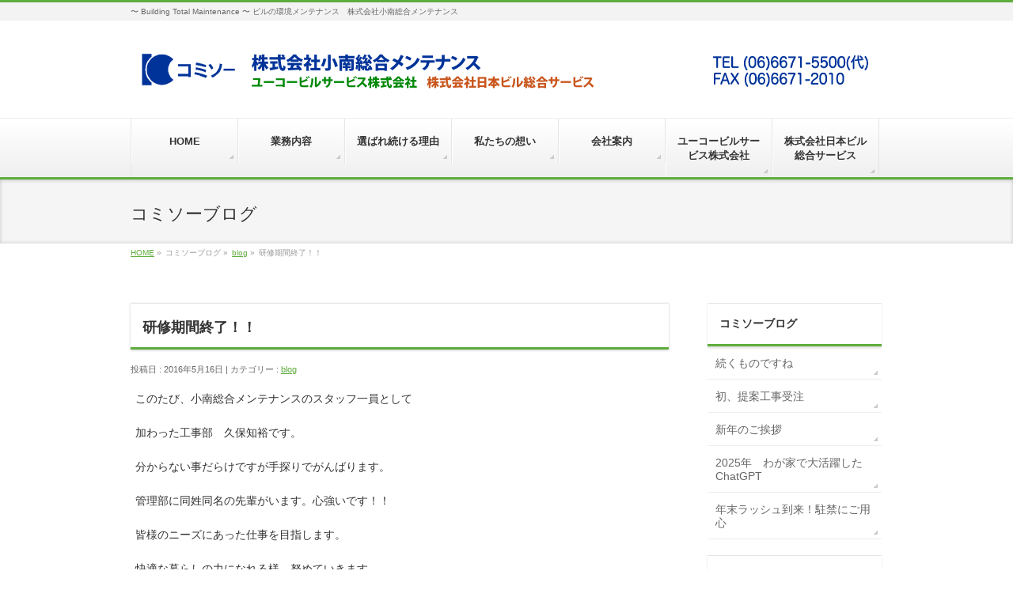

--- FILE ---
content_type: text/html; charset=UTF-8
request_url: https://komiso.com/archives/854
body_size: 40430
content:
<!DOCTYPE html>
<!--[if IE]>
<meta http-equiv="X-UA-Compatible" content="edge" />
<![endif]-->
<html xmlns:fb="http://ogp.me/ns/fb#" lang="ja">
<head>
<meta charset="UTF-8" />
<title>研修期間終了！！ | blog | 株式会社小南総合メンテナンス</title>
<meta name="description" content="このたび、小南総合メンテナンスのスタッフ一員として  加わった工事部　久保知裕です。  分からない事だらけですが手探りでがんばります。  管理部に同姓同名の先輩がいます。心強いです！！  皆様のニーズにあった仕事を目指します。  快適な暮らしの力になれる様　努めていきます。  &nbsp;" />
<meta name="keywords" content="小南総合メンテナンス,コミソー,ビルメンテナンス,水道局指定業者,水漏れ,定期清掃,設備管理,緊急時対応,マンション清掃,小南総合メンテナンス" />
<link rel="start" href="https://komiso.com/contents" title="HOME" />
<meta name='robots' content='max-image-preview:large' />
<link rel='dns-prefetch' href='//www.google.com' />
<link rel='dns-prefetch' href='//s.w.org' />
<link rel="alternate" type="application/rss+xml" title="株式会社小南総合メンテナンス &raquo; フィード" href="https://komiso.com/feed" />
<link rel="alternate" type="application/rss+xml" title="株式会社小南総合メンテナンス &raquo; コメントフィード" href="https://komiso.com/comments/feed" />
		<script type="text/javascript">
			window._wpemojiSettings = {"baseUrl":"https:\/\/s.w.org\/images\/core\/emoji\/13.0.1\/72x72\/","ext":".png","svgUrl":"https:\/\/s.w.org\/images\/core\/emoji\/13.0.1\/svg\/","svgExt":".svg","source":{"concatemoji":"https:\/\/komiso.com\/contents\/wp-includes\/js\/wp-emoji-release.min.js?ver=5.7.14"}};
			!function(e,a,t){var n,r,o,i=a.createElement("canvas"),p=i.getContext&&i.getContext("2d");function s(e,t){var a=String.fromCharCode;p.clearRect(0,0,i.width,i.height),p.fillText(a.apply(this,e),0,0);e=i.toDataURL();return p.clearRect(0,0,i.width,i.height),p.fillText(a.apply(this,t),0,0),e===i.toDataURL()}function c(e){var t=a.createElement("script");t.src=e,t.defer=t.type="text/javascript",a.getElementsByTagName("head")[0].appendChild(t)}for(o=Array("flag","emoji"),t.supports={everything:!0,everythingExceptFlag:!0},r=0;r<o.length;r++)t.supports[o[r]]=function(e){if(!p||!p.fillText)return!1;switch(p.textBaseline="top",p.font="600 32px Arial",e){case"flag":return s([127987,65039,8205,9895,65039],[127987,65039,8203,9895,65039])?!1:!s([55356,56826,55356,56819],[55356,56826,8203,55356,56819])&&!s([55356,57332,56128,56423,56128,56418,56128,56421,56128,56430,56128,56423,56128,56447],[55356,57332,8203,56128,56423,8203,56128,56418,8203,56128,56421,8203,56128,56430,8203,56128,56423,8203,56128,56447]);case"emoji":return!s([55357,56424,8205,55356,57212],[55357,56424,8203,55356,57212])}return!1}(o[r]),t.supports.everything=t.supports.everything&&t.supports[o[r]],"flag"!==o[r]&&(t.supports.everythingExceptFlag=t.supports.everythingExceptFlag&&t.supports[o[r]]);t.supports.everythingExceptFlag=t.supports.everythingExceptFlag&&!t.supports.flag,t.DOMReady=!1,t.readyCallback=function(){t.DOMReady=!0},t.supports.everything||(n=function(){t.readyCallback()},a.addEventListener?(a.addEventListener("DOMContentLoaded",n,!1),e.addEventListener("load",n,!1)):(e.attachEvent("onload",n),a.attachEvent("onreadystatechange",function(){"complete"===a.readyState&&t.readyCallback()})),(n=t.source||{}).concatemoji?c(n.concatemoji):n.wpemoji&&n.twemoji&&(c(n.twemoji),c(n.wpemoji)))}(window,document,window._wpemojiSettings);
		</script>
		<style type="text/css">
img.wp-smiley,
img.emoji {
	display: inline !important;
	border: none !important;
	box-shadow: none !important;
	height: 1em !important;
	width: 1em !important;
	margin: 0 .07em !important;
	vertical-align: -0.1em !important;
	background: none !important;
	padding: 0 !important;
}
</style>
	<link rel='stylesheet' id='wp-block-library-css'  href='https://komiso.com/contents/wp-includes/css/dist/block-library/style.min.css?ver=5.7.14' type='text/css' media='all' />
<link rel='stylesheet' id='contact-form-7-css'  href='https://komiso.com/contents/wp-content/plugins/contact-form-7/includes/css/styles.css?ver=5.1.6' type='text/css' media='all' />
<script type='text/javascript' src='https://komiso.com/contents/wp-includes/js/jquery/jquery.min.js?ver=3.5.1' id='jquery-core-js'></script>
<script type='text/javascript' src='https://komiso.com/contents/wp-includes/js/jquery/jquery-migrate.min.js?ver=3.3.2' id='jquery-migrate-js'></script>
<link rel="https://api.w.org/" href="https://komiso.com/wp-json/" /><link rel="alternate" type="application/json" href="https://komiso.com/wp-json/wp/v2/posts/854" /><link rel="EditURI" type="application/rsd+xml" title="RSD" href="https://komiso.com/contents/xmlrpc.php?rsd" />
<link rel="wlwmanifest" type="application/wlwmanifest+xml" href="https://komiso.com/contents/wp-includes/wlwmanifest.xml" /> 
<link rel="canonical" href="https://komiso.com/archives/854" />
<link rel='shortlink' href='https://komiso.com/?p=854' />
<link rel="alternate" type="application/json+oembed" href="https://komiso.com/wp-json/oembed/1.0/embed?url=https%3A%2F%2Fkomiso.com%2Farchives%2F854" />
<link rel="alternate" type="text/xml+oembed" href="https://komiso.com/wp-json/oembed/1.0/embed?url=https%3A%2F%2Fkomiso.com%2Farchives%2F854&#038;format=xml" />
<!-- [ BizVektorOGP ] -->
<meta property="og:site_name" content="株式会社小南総合メンテナンス" />
<meta property="og:url" content="https://komiso.com/archives/854" />
<meta property="fb:app_id" content="" />
<meta property="og:type" content="article" />
<meta property="og:title" content="研修期間終了！！ | 株式会社小南総合メンテナンス" />
<meta property="og:description" content="このたび、小南総合メンテナンスのスタッフ一員として  加わった工事部　久保知裕です。  分からない事だらけですが手探りでがんばります。  管理部に同姓同名の先輩がいます。心強いです！！  皆様のニーズにあった仕事を目指します。  快適な暮らしの力になれる様　努めていきます。  &nbsp;" />
<!-- [ /BizVektorOGP ] -->
<link rel="stylesheet" id="bizvektor-sns-css"  href="https://komiso.com/contents/wp-content/themes/biz-vektor/plugins/sns/style_bizvektor_sns.css" type="text/css" media="all" />
<link href="http://fonts.googleapis.com/css?family=Droid+Sans:700|Lato:900|Anton" rel="stylesheet" type="text/css" />
<link rel="stylesheet" id="bizvektor-option-css"  href="https://komiso.com/contents/wp-content/themes/biz-vektor/css/bizvektor_common_min.css?20140519" type="text/css" media="all" />
<link rel="pingback" href="https://komiso.com/contents/xmlrpc.php" />
<link rel="icon" href="https://komiso.com/contents/wp-content/uploads/2021/04/cropped-ff35c87bf31cfdd155942d750541599c-32x32.jpg" sizes="32x32" />
<link rel="icon" href="https://komiso.com/contents/wp-content/uploads/2021/04/cropped-ff35c87bf31cfdd155942d750541599c-192x192.jpg" sizes="192x192" />
<link rel="apple-touch-icon" href="https://komiso.com/contents/wp-content/uploads/2021/04/cropped-ff35c87bf31cfdd155942d750541599c-180x180.jpg" />
<meta name="msapplication-TileImage" content="https://komiso.com/contents/wp-content/uploads/2021/04/cropped-ff35c87bf31cfdd155942d750541599c-270x270.jpg" />
<!-- BizVektorStyle-->
<link rel="stylesheet" type="text/css" media="all" href="https://komiso.com/contents/wp-content/themes/biz-vektor/bizvektor_themes/002/002.css" />
<!-- /BizVektorStyle-->
<!--[if lte IE 8]>
<link rel="stylesheet" type="text/css" media="all" href="https://komiso.com/contents/wp-content/themes/biz-vektor/bizvektor_themes/002/002_oldie.css" />
<![endif]-->
		<style type="text/css">
/* FontNormal */
a,
a:hover,
a:active,
#header #headContact #headContactTel,
#gMenu .menu li a span,
#content h4,
#content h5,
#content dt,
#content .child_page_block h4 a:hover,
#content .child_page_block p a:hover,
.paging span,
.paging a,
#content .infoList ul li .infoTxt a:hover,
#content .infoList .infoListBox div.entryTxtBox h4.entryTitle a,
#footerSiteMap .menu a:hover,
#topPr h3 a:hover,
#topPr .topPrDescription a:hover,
#content ul.linkList li a:hover,
#content .childPageBox ul li.current_page_item a,
#content .childPageBox ul li.current_page_item ul li a:hover,
#content .childPageBox ul li a:hover,
#content .childPageBox ul li.current_page_item a	{ color:;}

/* bg */
::selection			{ background-color:;}
::-moz-selection	{ background-color:;}
/* bg */
#gMenu .assistive-text,
#content .mainFootContact .mainFootBt a,
.paging span.current,
.paging a:hover,
#content .infoList .infoCate a:hover,
#sideTower li.sideBnr#sideContact a,
form#searchform input#searchsubmit,
#pagetop a:hover,
a.btn,
.linkBtn a,
input[type=button],
input[type=submit]	{ background-color:;}

/* border */
#searchform input[type=submit],
p.form-submit input[type=submit],
form#searchform input#searchsubmit,
#content form input.wpcf7-submit,
#confirm-button input,
a.btn,
.linkBtn a,
input[type=button],
input[type=submit],
.moreLink a,
#headerTop,
#content h3,
#content .child_page_block h4 a,
.paging span,
.paging a,
form#searchform input#searchsubmit	{ border-color:;}

#gMenu	{ border-top-color:;}
#content h2,
#content h1.contentTitle,
#content h1.entryPostTitle,
#sideTower .localHead,
#topPr h3 a	{ border-bottom-color:; }

@media (min-width: 770px) {
#gMenu { border-top-color:#eeeeee;}
#gMenu	{ border-bottom-color:; }
#footMenu .menu li a:hover	{ color:; }
}

@media (max-width: 520px){
	
	#ls-add-hotel-body{
		background: linear-gradient(180deg,#37458E 0%, #37458E 430px, #D5DAEE 430px, #D5DAEE 695px, #ffffff 695px, #ffffff 100%) !important;
	}

.ls-add-hotel-explain{
	flex-flow:column;
	align-items: center;
}

.ls-add-hotel-explain-r{
	flex-flow:column-reverse;
	align-items: center;
}
	
.ls-add-hotel-explain .ls-add-hotel-workingimg{
	width:87% !important;
}

.ls-add-hotel-explain .ls-add-hotel-paragraph{
	width:87% !important;
}
	
.ls-add-hotel-explain-r .ls-add-hotel-workingimg{
	width:87% !important;
}

.ls-add-hotel-explain-r .ls-add-hotel-paragraph{
	width:87% !important;
}

	.ls-add-hotel-explain-r .ls-add-p-modify{
		display: flex;
		justify-content: center;
		width: 100% !important;
		margin-bottom: 20px !important;
	}
	
	.hotel-body .ls-add-hotel-titles{
		flex-flow:column;
		align-items: center;
		margin: 70px auto !important;
	}
	
	.hotel-body .ls-add-hotel-card{
		margin: 3% !important;
		padding: 15px;
	}
	
	.ls-add-hotel-card .ls-add-hotel-cardfont{
		font-size: 110% !important;
		line-height: 120%;
	}
	
}
		</style>
<!--[if lte IE 8]>
<style type="text/css">
#gMenu	{ border-bottom-color:; }
#footMenu .menu li a:hover	{ color:; }
</style>
<![endif]-->
<style type="text/css">
/*-------------------------------------------*/
/*	menu divide
/*-------------------------------------------*/
@media (min-width: 970px) {
#gMenu .menu li { width:135px; text-align:center; }
#gMenu .menu li.current_page_item,
#gMenu .menu li.current_page_ancestor { width:139px; }
}
</style>
<!--[if lte IE 8]>
<style type="text/css">
#gMenu .menu li { width:135px; text-align:center; }
#gMenu .menu li.current_page_item,
#gMenu .menu li.current_page_ancestor { width:139px; }
</style>
<![endif]-->
<style type="text/css">
/*-------------------------------------------*/
/*	font
/*-------------------------------------------*/
h1,h2,h3,h4,h4,h5,h6,#header #site-title,#pageTitBnr #pageTitInner #pageTit,#content .leadTxt,#sideTower .localHead {font-family: "ヒラギノ角ゴ Pro W3","Hiragino Kaku Gothic Pro","メイリオ",Meiryo,Osaka,"ＭＳ Ｐゴシック","MS PGothic",sans-serif; }
#pageTitBnr #pageTitInner #pageTit { font-weight:lighter; }
#gMenu .menu li a strong {font-family: "ヒラギノ角ゴ Pro W3","Hiragino Kaku Gothic Pro","メイリオ",Meiryo,Osaka,"ＭＳ Ｐゴシック","MS PGothic",sans-serif; }
</style>
<link rel="stylesheet" type="text/css" media="all" href="https://komiso.com/contents/wp-content/themes/biz-vektor/style.css" />
<meta id="viewport" name="viewport" content="width=device-width, user-scalable=yes, maximum-scale=1.0, minimum-scale=1.0">
<link rel="stylesheet" type="text/css" media="all" href="https://komiso.com/komiso.css" />
</head>

<body class="post-template-default single single-post postid-854 single-format-standard two-column right-sidebar">
<div id="fb-root"></div>
<script>(function(d, s, id) {
  var js, fjs = d.getElementsByTagName(s)[0];
  if (d.getElementById(id)) return;
  js = d.createElement(s); js.id = id;
  js.src = "//connect.facebook.net/ja_JP/all.js#xfbml=1&appId=";
  fjs.parentNode.insertBefore(js, fjs);
}(document, 'script', 'facebook-jssdk'));</script>
<div id="wrap">
<!-- [ #headerTop ] -->
<div id="headerTop">
<div class="innerBox">
<div id="site-description">〜 Building Total Maintenance 〜 ビルの環境メンテナンス　株式会社小南総合メンテナンス</div>
</div>
</div><!-- [ /#headerTop ] -->

<!-- [ #header ] -->
<div id="header">
<div id="headerInner" class="innerBox">
<!-- [ #headLogo ] -->
<div id="site-title">
<a href="https://komiso.com/" title="株式会社小南総合メンテナンス" rel="home">
<img src="http://komiso.com/contents/wp-content/uploads/2019/05/komiso_会社名.png" alt="株式会社小南総合メンテナンス" /></a>
</div>
<!-- [ /#headLogo ] -->

<!-- [ #headContact ] -->
<!-- [ /#headContact ] -->


</div>
<!-- #headerInner -->
</div>
<!-- [ /#header ] -->

<!-- [ #gMenu ] -->
<div id="gMenu" class="itemClose" onclick="showHide('gMenu');">
<div id="gMenuInner" class="innerBox">
<h3 class="assistive-text"><span>MENU</span></h3>
<div class="skip-link screen-reader-text"><a href="#content" title="メニューを飛ばす">メニューを飛ばす</a></div>
<div class="menu-mainmenu-container"><ul id="menu-mainmenu-1" class="menu"><li id="menu-item-15" class="menu-item menu-item-type-custom menu-item-object-custom"><a href="/"><strong>HOME</strong></a></li>
<li id="menu-item-13" class="menu-item menu-item-type-post_type menu-item-object-page menu-item-has-children"><a href="https://komiso.com/service"><strong>業務内容</strong></a>
<ul class="sub-menu">
	<li id="menu-item-4266" class="menu-item menu-item-type-post_type menu-item-object-page"><a href="https://komiso.com/%e3%83%9b%e3%83%86%e3%83%ab%e6%a5%ad%e5%8b%99">ホテルサービス事業</a></li>
	<li id="menu-item-137" class="menu-item menu-item-type-custom menu-item-object-custom"><a href="/service/#s01">建物総合管理業務</a></li>
	<li id="menu-item-138" class="menu-item menu-item-type-custom menu-item-object-custom"><a href="/service/#s02">24時間電話受付業務</a></li>
	<li id="menu-item-139" class="menu-item menu-item-type-custom menu-item-object-custom"><a href="/service/#s03">業務管理の仕組み</a></li>
	<li id="menu-item-140" class="menu-item menu-item-type-custom menu-item-object-custom"><a href="/service/#s04">修繕・改修工事</a></li>
	<li id="menu-item-141" class="menu-item menu-item-type-custom menu-item-object-custom"><a href="/service/#s05">リフォーム工事</a></li>
	<li id="menu-item-142" class="menu-item menu-item-type-custom menu-item-object-custom"><a href="/service/#s06">水回りの修理</a></li>
</ul>
</li>
<li id="menu-item-98" class="menu-item menu-item-type-post_type menu-item-object-page menu-item-has-children"><a href="https://komiso.com/feature"><strong>選ばれ続ける理由</strong></a>
<ul class="sub-menu">
	<li id="menu-item-97" class="menu-item menu-item-type-custom menu-item-object-custom"><a href="/feature/#f01">設備点検・法定点検に伴う改善提案</a></li>
	<li id="menu-item-100" class="menu-item menu-item-type-custom menu-item-object-custom"><a href="/feature/#f02">１棟専属スタッフによる日常清掃</a></li>
	<li id="menu-item-99" class="menu-item menu-item-type-custom menu-item-object-custom"><a href="/feature/#f03">24時間電話受付・緊急出動</a></li>
	<li id="menu-item-102" class="menu-item menu-item-type-custom menu-item-object-custom"><a href="/feature/#f04">状況に応じた作業日程管理</a></li>
</ul>
</li>
<li id="menu-item-125" class="menu-item menu-item-type-post_type menu-item-object-page menu-item-has-children"><a href="https://komiso.com/aboutus"><strong>私たちの想い</strong></a>
<ul class="sub-menu">
	<li id="menu-item-353" class="menu-item menu-item-type-custom menu-item-object-custom"><a href="/aboutus/#a0">企業理念</a></li>
	<li id="menu-item-127" class="menu-item menu-item-type-custom menu-item-object-custom"><a href="/aboutus/#a1">社長挨拶</a></li>
	<li id="menu-item-128" class="menu-item menu-item-type-custom menu-item-object-custom"><a href="/aboutus/#a2">スタッフ紹介</a></li>
	<li id="menu-item-129" class="menu-item menu-item-type-custom menu-item-object-custom"><a href="/aboutus/#a3">社内環境</a></li>
	<li id="menu-item-1305" class="menu-item menu-item-type-custom menu-item-object-custom"><a href="/aboutus/#a4">社会活動</a></li>
</ul>
</li>
<li id="menu-item-12" class="menu-item menu-item-type-post_type menu-item-object-page menu-item-has-children"><a href="https://komiso.com/company"><strong>会社案内</strong></a>
<ul class="sub-menu">
	<li id="menu-item-83" class="menu-item menu-item-type-custom menu-item-object-custom"><a href="/company/#about">会社概要</a></li>
	<li id="menu-item-82" class="menu-item menu-item-type-custom menu-item-object-custom"><a href="/company/#map">本社地図</a></li>
	<li id="menu-item-73" class="menu-item menu-item-type-custom menu-item-object-custom"><a href="/company/#iso01">環境方針</a></li>
	<li id="menu-item-74" class="menu-item menu-item-type-custom menu-item-object-custom"><a href="/company/#iso02">品質方針</a></li>
	<li id="menu-item-75" class="menu-item menu-item-type-custom menu-item-object-custom"><a href="/company/#iso03">個人情報保護方針</a></li>
</ul>
</li>
<li id="menu-item-1724" class="menu-item menu-item-type-post_type menu-item-object-page menu-item-has-children"><a href="https://komiso.com/yukobs"><strong>ユーコービルサービス株式会社</strong></a>
<ul class="sub-menu">
	<li id="menu-item-1727" class="menu-item menu-item-type-custom menu-item-object-custom"><a href="/yukobs/#yukobs01">ユーコービルサービスとは</a></li>
	<li id="menu-item-1728" class="menu-item menu-item-type-custom menu-item-object-custom"><a href="/yukobs/#about02">会社概要・沿革</a></li>
	<li id="menu-item-1726" class="menu-item menu-item-type-post_type menu-item-object-page"><a href="https://komiso.com/yukobs/yuko_service">事業紹介</a></li>
	<li id="menu-item-1725" class="menu-item menu-item-type-post_type menu-item-object-page"><a href="https://komiso.com/yukobs/yukobs_recruit">求人案内</a></li>
</ul>
</li>
<li id="menu-item-2203" class="menu-item menu-item-type-custom menu-item-object-custom menu-item-has-children"><a target="_blank" href="http://nbss.jp"><strong>株式会社日本ビル総合サービス</strong></a>
<ul class="sub-menu">
	<li id="menu-item-2204" class="menu-item menu-item-type-custom menu-item-object-custom"><a target="_blank" href="http://nbss.jp/company.html">企業概要</a></li>
	<li id="menu-item-2205" class="menu-item menu-item-type-custom menu-item-object-custom"><a target="_blank" href="http://nbss.jp/product.html">サービス一覧</a></li>
</ul>
</li>
</ul></div></div><!-- [ /#gMenuInner ] -->
</div>
<!-- [ /#gMenu ] -->

<div id="pageTitBnr">
<div class="innerBox">
<div id="pageTitInner">
<div id="pageTit">コミソーブログ</div>
</div><!-- [ /#pageTitInner ] -->
</div>
</div><!-- [ /#pageTitBnr ] -->
<!-- [ #panList ] -->
<div id="panList">
<div id="panListInner" class="innerBox">
<ul><li id="panHome"><a href="https://komiso.com">HOME</a> &raquo; </li><li>コミソーブログ &raquo; </li><li><a href="https://komiso.com/archives/category/blog">blog</a> &raquo; </li><li>研修期間終了！！</li></ul></div>
</div>
<!-- [ /#panList ] -->

<div id="main">
<!-- [ #container ] -->
<div id="container" class="innerBox">
	<!-- [ #content ] -->
	<div id="content">

<!-- [ #post- ] -->
<div id="post-854" class="post-854 post type-post status-publish format-standard hentry category-blog">
	<h1 class="entryPostTitle">研修期間終了！！</h1>
	<div class="entry-meta">
		投稿日 : 2016年5月16日 | 
		カテゴリー : <a href="https://komiso.com/archives/category/blog" rel="category tag">blog</a>	</div>
	<!-- .entry-meta -->
	<div class="entry-content post-content">
		<p>このたび、小南総合メンテナンスのスタッフ一員として</p>
<p>加わった工事部　久保知裕です。</p>
<p>分からない事だらけですが手探りでがんばります。</p>
<p>管理部に同姓同名の先輩がいます。心強いです！！</p>
<p>皆様のニーズにあった仕事を目指します。</p>
<p>快適な暮らしの力になれる様　努めていきます。</p>
<p>&nbsp;</p>
		
		<div class="entry-utility">
					</div>
		<!-- .entry-utility -->
	</div><!-- .entry-content -->



<div id="nav-below" class="navigation">
	<div class="nav-previous"><a href="https://komiso.com/archives/850" rel="prev"><span class="meta-nav">&larr;</span> 初夏</a></div>
	<div class="nav-next"><a href="https://komiso.com/archives/856" rel="next">避難ハッチ取替工事 <span class="meta-nav">&rarr;</span></a></div>
</div><!-- #nav-below -->

</div>
<!-- [ /#post- ] -->


<div id="comments">





</div><!-- #comments -->


</div>
<!-- [ /#content ] -->

<!-- [ #sideTower ] -->
<div id="sideTower">

		<div class="sideWidget" id="recent-posts-6" class="widget widget_recent_entries">
		<h3 class="localHead">コミソーブログ</h3>
		<ul>
											<li>
					<a href="https://komiso.com/archives/5091">続くものですね</a>
									</li>
											<li>
					<a href="https://komiso.com/archives/5085">初、提案工事受注</a>
									</li>
											<li>
					<a href="https://komiso.com/archives/5079">新年のご挨拶</a>
									</li>
											<li>
					<a href="https://komiso.com/archives/5072">2025年　わが家で大活躍したChatGPT</a>
									</li>
											<li>
					<a href="https://komiso.com/archives/5068">年末ラッシュ到来！駐禁にご用心</a>
									</li>
					</ul>

		</div><div class="sideWidget" id="archives-4" class="widget widget_archive"><h3 class="localHead">ブログアーカイブ</h3>
			<ul>
					<li><a href='https://komiso.com/archives/date/2026/01?post_type=post'>2026年1月&nbsp;(3)</a></li>
	<li><a href='https://komiso.com/archives/date/2025/12?post_type=post'>2025年12月&nbsp;(3)</a></li>
	<li><a href='https://komiso.com/archives/date/2025/11?post_type=post'>2025年11月&nbsp;(3)</a></li>
	<li><a href='https://komiso.com/archives/date/2025/10?post_type=post'>2025年10月&nbsp;(4)</a></li>
	<li><a href='https://komiso.com/archives/date/2025/09?post_type=post'>2025年9月&nbsp;(2)</a></li>
	<li><a href='https://komiso.com/archives/date/2025/08?post_type=post'>2025年8月&nbsp;(4)</a></li>
	<li><a href='https://komiso.com/archives/date/2025/07?post_type=post'>2025年7月&nbsp;(5)</a></li>
	<li><a href='https://komiso.com/archives/date/2025/06?post_type=post'>2025年6月&nbsp;(2)</a></li>
	<li><a href='https://komiso.com/archives/date/2025/05?post_type=post'>2025年5月&nbsp;(2)</a></li>
	<li><a href='https://komiso.com/archives/date/2025/04?post_type=post'>2025年4月&nbsp;(3)</a></li>
	<li><a href='https://komiso.com/archives/date/2025/03?post_type=post'>2025年3月&nbsp;(3)</a></li>
	<li><a href='https://komiso.com/archives/date/2025/02?post_type=post'>2025年2月&nbsp;(2)</a></li>
	<li><a href='https://komiso.com/archives/date/2025/01?post_type=post'>2025年1月&nbsp;(4)</a></li>
	<li><a href='https://komiso.com/archives/date/2024/12?post_type=post'>2024年12月&nbsp;(3)</a></li>
	<li><a href='https://komiso.com/archives/date/2024/11?post_type=post'>2024年11月&nbsp;(2)</a></li>
	<li><a href='https://komiso.com/archives/date/2024/10?post_type=post'>2024年10月&nbsp;(2)</a></li>
	<li><a href='https://komiso.com/archives/date/2024/09?post_type=post'>2024年9月&nbsp;(3)</a></li>
	<li><a href='https://komiso.com/archives/date/2024/08?post_type=post'>2024年8月&nbsp;(3)</a></li>
	<li><a href='https://komiso.com/archives/date/2024/07?post_type=post'>2024年7月&nbsp;(3)</a></li>
	<li><a href='https://komiso.com/archives/date/2024/06?post_type=post'>2024年6月&nbsp;(2)</a></li>
	<li><a href='https://komiso.com/archives/date/2024/05?post_type=post'>2024年5月&nbsp;(1)</a></li>
	<li><a href='https://komiso.com/archives/date/2024/04?post_type=post'>2024年4月&nbsp;(2)</a></li>
	<li><a href='https://komiso.com/archives/date/2024/03?post_type=post'>2024年3月&nbsp;(4)</a></li>
	<li><a href='https://komiso.com/archives/date/2024/02?post_type=post'>2024年2月&nbsp;(2)</a></li>
	<li><a href='https://komiso.com/archives/date/2024/01?post_type=post'>2024年1月&nbsp;(3)</a></li>
	<li><a href='https://komiso.com/archives/date/2023/12?post_type=post'>2023年12月&nbsp;(2)</a></li>
	<li><a href='https://komiso.com/archives/date/2023/11?post_type=post'>2023年11月&nbsp;(3)</a></li>
	<li><a href='https://komiso.com/archives/date/2023/10?post_type=post'>2023年10月&nbsp;(2)</a></li>
	<li><a href='https://komiso.com/archives/date/2023/09?post_type=post'>2023年9月&nbsp;(3)</a></li>
	<li><a href='https://komiso.com/archives/date/2023/08?post_type=post'>2023年8月&nbsp;(2)</a></li>
	<li><a href='https://komiso.com/archives/date/2023/07?post_type=post'>2023年7月&nbsp;(3)</a></li>
	<li><a href='https://komiso.com/archives/date/2023/06?post_type=post'>2023年6月&nbsp;(2)</a></li>
	<li><a href='https://komiso.com/archives/date/2023/05?post_type=post'>2023年5月&nbsp;(3)</a></li>
	<li><a href='https://komiso.com/archives/date/2023/04?post_type=post'>2023年4月&nbsp;(4)</a></li>
	<li><a href='https://komiso.com/archives/date/2023/03?post_type=post'>2023年3月&nbsp;(3)</a></li>
	<li><a href='https://komiso.com/archives/date/2023/02?post_type=post'>2023年2月&nbsp;(2)</a></li>
	<li><a href='https://komiso.com/archives/date/2023/01?post_type=post'>2023年1月&nbsp;(2)</a></li>
	<li><a href='https://komiso.com/archives/date/2022/12?post_type=post'>2022年12月&nbsp;(1)</a></li>
	<li><a href='https://komiso.com/archives/date/2022/11?post_type=post'>2022年11月&nbsp;(3)</a></li>
	<li><a href='https://komiso.com/archives/date/2022/10?post_type=post'>2022年10月&nbsp;(3)</a></li>
	<li><a href='https://komiso.com/archives/date/2022/09?post_type=post'>2022年9月&nbsp;(4)</a></li>
	<li><a href='https://komiso.com/archives/date/2022/08?post_type=post'>2022年8月&nbsp;(2)</a></li>
	<li><a href='https://komiso.com/archives/date/2022/07?post_type=post'>2022年7月&nbsp;(2)</a></li>
	<li><a href='https://komiso.com/archives/date/2022/06?post_type=post'>2022年6月&nbsp;(3)</a></li>
	<li><a href='https://komiso.com/archives/date/2022/05?post_type=post'>2022年5月&nbsp;(4)</a></li>
	<li><a href='https://komiso.com/archives/date/2022/04?post_type=post'>2022年4月&nbsp;(2)</a></li>
	<li><a href='https://komiso.com/archives/date/2022/03?post_type=post'>2022年3月&nbsp;(2)</a></li>
	<li><a href='https://komiso.com/archives/date/2022/02?post_type=post'>2022年2月&nbsp;(2)</a></li>
	<li><a href='https://komiso.com/archives/date/2022/01?post_type=post'>2022年1月&nbsp;(5)</a></li>
	<li><a href='https://komiso.com/archives/date/2021/12?post_type=post'>2021年12月&nbsp;(3)</a></li>
	<li><a href='https://komiso.com/archives/date/2021/11?post_type=post'>2021年11月&nbsp;(3)</a></li>
	<li><a href='https://komiso.com/archives/date/2021/10?post_type=post'>2021年10月&nbsp;(3)</a></li>
	<li><a href='https://komiso.com/archives/date/2021/09?post_type=post'>2021年9月&nbsp;(3)</a></li>
	<li><a href='https://komiso.com/archives/date/2021/08?post_type=post'>2021年8月&nbsp;(4)</a></li>
	<li><a href='https://komiso.com/archives/date/2021/07?post_type=post'>2021年7月&nbsp;(4)</a></li>
	<li><a href='https://komiso.com/archives/date/2021/06?post_type=post'>2021年6月&nbsp;(5)</a></li>
	<li><a href='https://komiso.com/archives/date/2021/05?post_type=post'>2021年5月&nbsp;(4)</a></li>
	<li><a href='https://komiso.com/archives/date/2021/04?post_type=post'>2021年4月&nbsp;(5)</a></li>
	<li><a href='https://komiso.com/archives/date/2021/03?post_type=post'>2021年3月&nbsp;(4)</a></li>
	<li><a href='https://komiso.com/archives/date/2021/02?post_type=post'>2021年2月&nbsp;(3)</a></li>
	<li><a href='https://komiso.com/archives/date/2021/01?post_type=post'>2021年1月&nbsp;(5)</a></li>
	<li><a href='https://komiso.com/archives/date/2020/12?post_type=post'>2020年12月&nbsp;(4)</a></li>
	<li><a href='https://komiso.com/archives/date/2020/11?post_type=post'>2020年11月&nbsp;(4)</a></li>
	<li><a href='https://komiso.com/archives/date/2020/10?post_type=post'>2020年10月&nbsp;(5)</a></li>
	<li><a href='https://komiso.com/archives/date/2020/09?post_type=post'>2020年9月&nbsp;(4)</a></li>
	<li><a href='https://komiso.com/archives/date/2020/08?post_type=post'>2020年8月&nbsp;(4)</a></li>
	<li><a href='https://komiso.com/archives/date/2020/07?post_type=post'>2020年7月&nbsp;(4)</a></li>
	<li><a href='https://komiso.com/archives/date/2020/06?post_type=post'>2020年6月&nbsp;(4)</a></li>
	<li><a href='https://komiso.com/archives/date/2020/05?post_type=post'>2020年5月&nbsp;(5)</a></li>
	<li><a href='https://komiso.com/archives/date/2020/04?post_type=post'>2020年4月&nbsp;(3)</a></li>
	<li><a href='https://komiso.com/archives/date/2020/03?post_type=post'>2020年3月&nbsp;(5)</a></li>
	<li><a href='https://komiso.com/archives/date/2020/02?post_type=post'>2020年2月&nbsp;(4)</a></li>
	<li><a href='https://komiso.com/archives/date/2020/01?post_type=post'>2020年1月&nbsp;(4)</a></li>
	<li><a href='https://komiso.com/archives/date/2019/12?post_type=post'>2019年12月&nbsp;(3)</a></li>
	<li><a href='https://komiso.com/archives/date/2019/11?post_type=post'>2019年11月&nbsp;(5)</a></li>
	<li><a href='https://komiso.com/archives/date/2019/10?post_type=post'>2019年10月&nbsp;(4)</a></li>
	<li><a href='https://komiso.com/archives/date/2019/09?post_type=post'>2019年9月&nbsp;(5)</a></li>
	<li><a href='https://komiso.com/archives/date/2019/08?post_type=post'>2019年8月&nbsp;(5)</a></li>
	<li><a href='https://komiso.com/archives/date/2019/07?post_type=post'>2019年7月&nbsp;(4)</a></li>
	<li><a href='https://komiso.com/archives/date/2019/06?post_type=post'>2019年6月&nbsp;(4)</a></li>
	<li><a href='https://komiso.com/archives/date/2019/05?post_type=post'>2019年5月&nbsp;(4)</a></li>
	<li><a href='https://komiso.com/archives/date/2019/04?post_type=post'>2019年4月&nbsp;(5)</a></li>
	<li><a href='https://komiso.com/archives/date/2019/03?post_type=post'>2019年3月&nbsp;(5)</a></li>
	<li><a href='https://komiso.com/archives/date/2019/02?post_type=post'>2019年2月&nbsp;(4)</a></li>
	<li><a href='https://komiso.com/archives/date/2019/01?post_type=post'>2019年1月&nbsp;(4)</a></li>
	<li><a href='https://komiso.com/archives/date/2018/12?post_type=post'>2018年12月&nbsp;(4)</a></li>
	<li><a href='https://komiso.com/archives/date/2018/11?post_type=post'>2018年11月&nbsp;(4)</a></li>
	<li><a href='https://komiso.com/archives/date/2018/10?post_type=post'>2018年10月&nbsp;(4)</a></li>
	<li><a href='https://komiso.com/archives/date/2018/09?post_type=post'>2018年9月&nbsp;(4)</a></li>
	<li><a href='https://komiso.com/archives/date/2018/08?post_type=post'>2018年8月&nbsp;(5)</a></li>
	<li><a href='https://komiso.com/archives/date/2018/07?post_type=post'>2018年7月&nbsp;(4)</a></li>
	<li><a href='https://komiso.com/archives/date/2018/06?post_type=post'>2018年6月&nbsp;(6)</a></li>
	<li><a href='https://komiso.com/archives/date/2018/05?post_type=post'>2018年5月&nbsp;(2)</a></li>
	<li><a href='https://komiso.com/archives/date/2018/04?post_type=post'>2018年4月&nbsp;(3)</a></li>
	<li><a href='https://komiso.com/archives/date/2018/03?post_type=post'>2018年3月&nbsp;(3)</a></li>
	<li><a href='https://komiso.com/archives/date/2018/02?post_type=post'>2018年2月&nbsp;(3)</a></li>
	<li><a href='https://komiso.com/archives/date/2018/01?post_type=post'>2018年1月&nbsp;(4)</a></li>
	<li><a href='https://komiso.com/archives/date/2017/12?post_type=post'>2017年12月&nbsp;(4)</a></li>
	<li><a href='https://komiso.com/archives/date/2017/11?post_type=post'>2017年11月&nbsp;(5)</a></li>
	<li><a href='https://komiso.com/archives/date/2017/10?post_type=post'>2017年10月&nbsp;(3)</a></li>
	<li><a href='https://komiso.com/archives/date/2017/09?post_type=post'>2017年9月&nbsp;(4)</a></li>
	<li><a href='https://komiso.com/archives/date/2017/08?post_type=post'>2017年8月&nbsp;(3)</a></li>
	<li><a href='https://komiso.com/archives/date/2017/07?post_type=post'>2017年7月&nbsp;(5)</a></li>
	<li><a href='https://komiso.com/archives/date/2017/06?post_type=post'>2017年6月&nbsp;(4)</a></li>
	<li><a href='https://komiso.com/archives/date/2017/05?post_type=post'>2017年5月&nbsp;(3)</a></li>
	<li><a href='https://komiso.com/archives/date/2017/04?post_type=post'>2017年4月&nbsp;(5)</a></li>
	<li><a href='https://komiso.com/archives/date/2017/03?post_type=post'>2017年3月&nbsp;(4)</a></li>
	<li><a href='https://komiso.com/archives/date/2017/02?post_type=post'>2017年2月&nbsp;(5)</a></li>
	<li><a href='https://komiso.com/archives/date/2017/01?post_type=post'>2017年1月&nbsp;(4)</a></li>
	<li><a href='https://komiso.com/archives/date/2016/12?post_type=post'>2016年12月&nbsp;(7)</a></li>
	<li><a href='https://komiso.com/archives/date/2016/11?post_type=post'>2016年11月&nbsp;(2)</a></li>
	<li><a href='https://komiso.com/archives/date/2016/10?post_type=post'>2016年10月&nbsp;(4)</a></li>
	<li><a href='https://komiso.com/archives/date/2016/09?post_type=post'>2016年9月&nbsp;(3)</a></li>
	<li><a href='https://komiso.com/archives/date/2016/08?post_type=post'>2016年8月&nbsp;(4)</a></li>
	<li><a href='https://komiso.com/archives/date/2016/07?post_type=post'>2016年7月&nbsp;(3)</a></li>
	<li><a href='https://komiso.com/archives/date/2016/06?post_type=post'>2016年6月&nbsp;(4)</a></li>
	<li><a href='https://komiso.com/archives/date/2016/05?post_type=post'>2016年5月&nbsp;(4)</a></li>
	<li><a href='https://komiso.com/archives/date/2016/04?post_type=post'>2016年4月&nbsp;(4)</a></li>
	<li><a href='https://komiso.com/archives/date/2016/03?post_type=post'>2016年3月&nbsp;(2)</a></li>
	<li><a href='https://komiso.com/archives/date/2016/02?post_type=post'>2016年2月&nbsp;(2)</a></li>
	<li><a href='https://komiso.com/archives/date/2016/01?post_type=post'>2016年1月&nbsp;(4)</a></li>
	<li><a href='https://komiso.com/archives/date/2015/12?post_type=post'>2015年12月&nbsp;(3)</a></li>
	<li><a href='https://komiso.com/archives/date/2015/11?post_type=post'>2015年11月&nbsp;(2)</a></li>
	<li><a href='https://komiso.com/archives/date/2015/10?post_type=post'>2015年10月&nbsp;(4)</a></li>
	<li><a href='https://komiso.com/archives/date/2015/09?post_type=post'>2015年9月&nbsp;(3)</a></li>
	<li><a href='https://komiso.com/archives/date/2015/08?post_type=post'>2015年8月&nbsp;(4)</a></li>
	<li><a href='https://komiso.com/archives/date/2015/07?post_type=post'>2015年7月&nbsp;(4)</a></li>
	<li><a href='https://komiso.com/archives/date/2015/06?post_type=post'>2015年6月&nbsp;(4)</a></li>
	<li><a href='https://komiso.com/archives/date/2015/05?post_type=post'>2015年5月&nbsp;(2)</a></li>
	<li><a href='https://komiso.com/archives/date/2015/04?post_type=post'>2015年4月&nbsp;(3)</a></li>
	<li><a href='https://komiso.com/archives/date/2015/03?post_type=post'>2015年3月&nbsp;(2)</a></li>
	<li><a href='https://komiso.com/archives/date/2015/02?post_type=post'>2015年2月&nbsp;(2)</a></li>
	<li><a href='https://komiso.com/archives/date/2015/01?post_type=post'>2015年1月&nbsp;(3)</a></li>
	<li><a href='https://komiso.com/archives/date/2014/12?post_type=post'>2014年12月&nbsp;(5)</a></li>
			</ul>

			</div></div>
<!-- [ /#sideTower ] -->
</div>
<!-- [ /#container ] -->

</div><!-- #main -->

<div id="back-top">
<a href="#wrap">
	<img id="pagetop" src="https://komiso.com/contents/wp-content/themes/biz-vektor/js/res-vektor/images/footer_pagetop.png" alt="PAGETOP" />
</a>
</div>

<!-- [ #footerSection ] -->
<div id="footerSection">

	<div id="pagetop">
	<div id="pagetopInner" class="innerBox">
	<a href="#wrap">PAGETOP</a>
	</div>
	</div>

	<div id="footMenu">
	<div id="footMenuInner" class="innerBox">
		</div>
	</div>

	<!-- [ #footer ] -->
	<div id="footer">
	<!-- [ #footerInner ] -->
	<div id="footerInner" class="innerBox">
		<dl id="footerOutline">
		<dt>株式会社小南総合メンテナンス</dt>
		<dd>
		〒558-0033<br />
大阪市住吉区清水丘3-14-5<br />
TEL　(06) 6671-5500(代)<br />
FAX　(06) 6671-2010		</dd>
		</dl>
		<!-- [ #footerSiteMap ] -->
		<div id="footerSiteMap">
				</div>
		<!-- [ /#footerSiteMap ] -->
	</div>
	<!-- [ /#footerInner ] -->
	</div>
	<!-- [ /#footer ] -->

	<!-- [ #siteBottom ] -->
	<div id="siteBottom">
	<div id="siteBottomInner" class="innerBox">
	<div id="copy">Copyright &copy; <a href="https://komiso.com/" rel="home">株式会社小南総合メンテナンス</a> All Rights Reserved.</div><div id="powerd">Powered by <a href="https://ja.wordpress.org/">WordPress</a> &amp; <a href="http://bizVektor.com" target="_blank" title="無料WordPressテーマ BizVektor(ビズベクトル)">BizVektor Theme</a> by <a href="http://www.vektor-inc.co.jp" target="_blank" title="株式会社ベクトル -ウェブサイト制作・WordPressカスタマイズ- [ 愛知県名古屋市 ]">Vektor,Inc.</a> technology.</div>	</div>
	</div>
	<!-- [ /#siteBottom ] -->
</div>
<!-- [ /#footerSection ] -->
</div>
<!-- [ /#wrap ] -->
<script type='text/javascript' src='https://komiso.com/contents/wp-includes/js/comment-reply.min.js?ver=5.7.14' id='comment-reply-js'></script>
<script type='text/javascript' id='contact-form-7-js-extra'>
/* <![CDATA[ */
var wpcf7 = {"apiSettings":{"root":"https:\/\/komiso.com\/wp-json\/contact-form-7\/v1","namespace":"contact-form-7\/v1"}};
/* ]]> */
</script>
<script type='text/javascript' src='https://komiso.com/contents/wp-content/plugins/contact-form-7/includes/js/scripts.js?ver=5.1.6' id='contact-form-7-js'></script>
<script type='text/javascript' id='google-invisible-recaptcha-js-before'>
var renderInvisibleReCaptcha = function() {

    for (var i = 0; i < document.forms.length; ++i) {
        var form = document.forms[i];
        var holder = form.querySelector('.inv-recaptcha-holder');

        if (null === holder) continue;
		holder.innerHTML = '';

         (function(frm){
			var cf7SubmitElm = frm.querySelector('.wpcf7-submit');
            var holderId = grecaptcha.render(holder,{
                'sitekey': '6Le1O9YUAAAAAA1aIie-BtQSFLQVERYPJmESaABa', 'size': 'invisible', 'badge' : 'inline',
                'callback' : function (recaptchaToken) {
					if((null !== cf7SubmitElm) && (typeof jQuery != 'undefined')){jQuery(frm).submit();grecaptcha.reset(holderId);return;}
					 HTMLFormElement.prototype.submit.call(frm);
                },
                'expired-callback' : function(){grecaptcha.reset(holderId);}
            });

			if(null !== cf7SubmitElm && (typeof jQuery != 'undefined') ){
				jQuery(cf7SubmitElm).off('click').on('click', function(clickEvt){
					clickEvt.preventDefault();
					grecaptcha.execute(holderId);
				});
			}
			else
			{
				frm.onsubmit = function (evt){evt.preventDefault();grecaptcha.execute(holderId);};
			}


        })(form);
    }
};
</script>
<script type='text/javascript' async defer src='https://www.google.com/recaptcha/api.js?onload=renderInvisibleReCaptcha&#038;render=explicit' id='google-invisible-recaptcha-js'></script>
<script type='text/javascript' src='https://komiso.com/contents/wp-includes/js/wp-embed.min.js?ver=5.7.14' id='wp-embed-js'></script>
<script type='text/javascript' src='https://komiso.com/contents/wp-content/themes/biz-vektor/js/biz-vektor-min.js?ver=20140519' defer='defer' id='biz-vektor-min-js-js'></script>
</body>
</html>